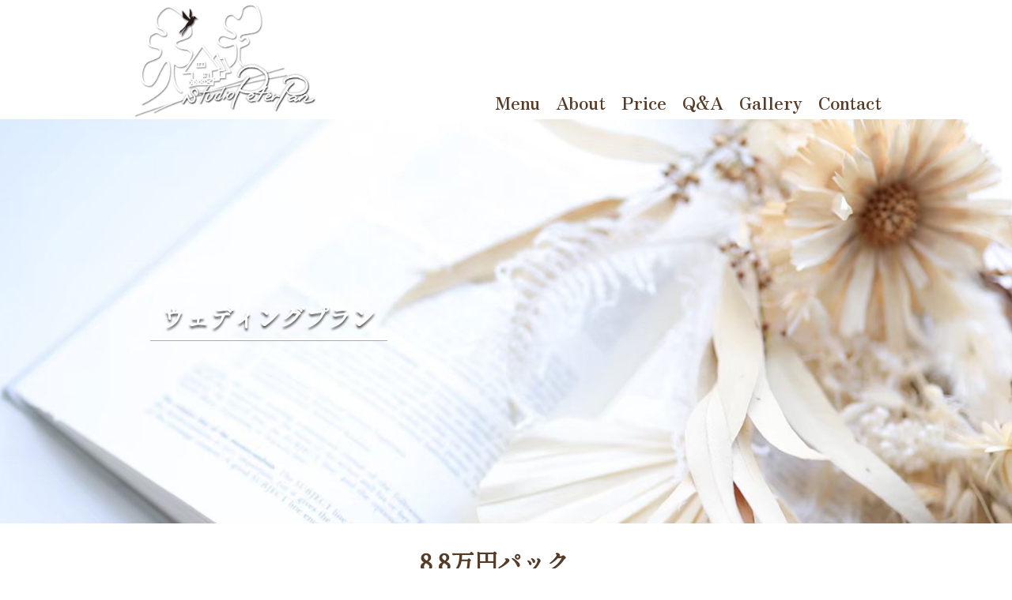

--- FILE ---
content_type: text/html; charset=UTF-8
request_url: https://s-peterpan.com/weddingplan/
body_size: 48927
content:
<!DOCTYPE html>
<html lang="ja">
<head>
<meta charset="UTF-8">
<title>ウェディングプラン | 写真館ピーターパン</title>
<meta name="Description" content="和泉市黒鳥町にある写真館ピーターパンでは、七五三、お宮参りや卒・入園・入学などの記念撮影から婚礼写真、成人式写真、シニア写真、ロケーション撮影も行っています。" />
<meta name="Keywords" content="和泉市,黒鳥町,七五三,シニア写真,写真館ピーターパン" />
<link href="https://s-peterpan.com/hp/wp-content/themes/peterpan/style.css" rel="stylesheet" type="text/css" media="screen,tv,print" />
<link href="https://s-peterpan.com/hp/wp-content/themes/peterpan/css/jquery.bxslider.css" rel="stylesheet" />
<link href="https://maxcdn.bootstrapcdn.com/font-awesome/4.7.0/css/font-awesome.min.css" rel="stylesheet" integrity="sha384-wvfXpqpZZVQGK6TAh5PVlGOfQNHSoD2xbE+QkPxCAFlNEevoEH3Sl0sibVcOQVnN" crossorigin="anonymous">
<link rel="stylesheet" href="https://s-peterpan.com/hp/wp-content/themes/peterpan/js/jquery.sidr.light.css">
<link rel="preconnect" href="https://fonts.googleapis.com">
<link rel="preconnect" href="https://fonts.gstatic.com" crossorigin>
<link href="https://fonts.googleapis.com/css2?family=Dancing+Script&display=swap" rel="stylesheet">
<link href="https://fonts.googleapis.com/css2?family=Shippori+Mincho+B1&display=swap" rel="stylesheet">
<link href="https://fonts.googleapis.com/css2?family=Zen+Antique&display=swap" rel="stylesheet">
<script src="https://ajax.googleapis.com/ajax/libs/jquery/1.11.3/jquery.min.js"></script>
<script src="https://s-peterpan.com/hp/wp-content/themes/peterpan/js/jquery.sidr.min.js"></script>
<script type="text/javascript" src="https://s-peterpan.com/hp/wp-content/themes/peterpan/js/jquery.bxslider.js"></script>
<script src="https://s-peterpan.com/hp/wp-content/themes/peterpan/js/allscript.js"></script>
	<meta name='robots' content='max-image-preview:large' />
<style id='wp-img-auto-sizes-contain-inline-css' type='text/css'>
img:is([sizes=auto i],[sizes^="auto," i]){contain-intrinsic-size:3000px 1500px}
/*# sourceURL=wp-img-auto-sizes-contain-inline-css */
</style>
<link rel='stylesheet' id='sbi_styles-css' href='https://s-peterpan.com/hp/wp-content/plugins/instagram-feed/css/sbi-styles.min.css?ver=6.10.0' type='text/css' media='all' />
<style id='wp-block-library-inline-css' type='text/css'>
:root{--wp-block-synced-color:#7a00df;--wp-block-synced-color--rgb:122,0,223;--wp-bound-block-color:var(--wp-block-synced-color);--wp-editor-canvas-background:#ddd;--wp-admin-theme-color:#007cba;--wp-admin-theme-color--rgb:0,124,186;--wp-admin-theme-color-darker-10:#006ba1;--wp-admin-theme-color-darker-10--rgb:0,107,160.5;--wp-admin-theme-color-darker-20:#005a87;--wp-admin-theme-color-darker-20--rgb:0,90,135;--wp-admin-border-width-focus:2px}@media (min-resolution:192dpi){:root{--wp-admin-border-width-focus:1.5px}}.wp-element-button{cursor:pointer}:root .has-very-light-gray-background-color{background-color:#eee}:root .has-very-dark-gray-background-color{background-color:#313131}:root .has-very-light-gray-color{color:#eee}:root .has-very-dark-gray-color{color:#313131}:root .has-vivid-green-cyan-to-vivid-cyan-blue-gradient-background{background:linear-gradient(135deg,#00d084,#0693e3)}:root .has-purple-crush-gradient-background{background:linear-gradient(135deg,#34e2e4,#4721fb 50%,#ab1dfe)}:root .has-hazy-dawn-gradient-background{background:linear-gradient(135deg,#faaca8,#dad0ec)}:root .has-subdued-olive-gradient-background{background:linear-gradient(135deg,#fafae1,#67a671)}:root .has-atomic-cream-gradient-background{background:linear-gradient(135deg,#fdd79a,#004a59)}:root .has-nightshade-gradient-background{background:linear-gradient(135deg,#330968,#31cdcf)}:root .has-midnight-gradient-background{background:linear-gradient(135deg,#020381,#2874fc)}:root{--wp--preset--font-size--normal:16px;--wp--preset--font-size--huge:42px}.has-regular-font-size{font-size:1em}.has-larger-font-size{font-size:2.625em}.has-normal-font-size{font-size:var(--wp--preset--font-size--normal)}.has-huge-font-size{font-size:var(--wp--preset--font-size--huge)}.has-text-align-center{text-align:center}.has-text-align-left{text-align:left}.has-text-align-right{text-align:right}.has-fit-text{white-space:nowrap!important}#end-resizable-editor-section{display:none}.aligncenter{clear:both}.items-justified-left{justify-content:flex-start}.items-justified-center{justify-content:center}.items-justified-right{justify-content:flex-end}.items-justified-space-between{justify-content:space-between}.screen-reader-text{border:0;clip-path:inset(50%);height:1px;margin:-1px;overflow:hidden;padding:0;position:absolute;width:1px;word-wrap:normal!important}.screen-reader-text:focus{background-color:#ddd;clip-path:none;color:#444;display:block;font-size:1em;height:auto;left:5px;line-height:normal;padding:15px 23px 14px;text-decoration:none;top:5px;width:auto;z-index:100000}html :where(.has-border-color){border-style:solid}html :where([style*=border-top-color]){border-top-style:solid}html :where([style*=border-right-color]){border-right-style:solid}html :where([style*=border-bottom-color]){border-bottom-style:solid}html :where([style*=border-left-color]){border-left-style:solid}html :where([style*=border-width]){border-style:solid}html :where([style*=border-top-width]){border-top-style:solid}html :where([style*=border-right-width]){border-right-style:solid}html :where([style*=border-bottom-width]){border-bottom-style:solid}html :where([style*=border-left-width]){border-left-style:solid}html :where(img[class*=wp-image-]){height:auto;max-width:100%}:where(figure){margin:0 0 1em}html :where(.is-position-sticky){--wp-admin--admin-bar--position-offset:var(--wp-admin--admin-bar--height,0px)}@media screen and (max-width:600px){html :where(.is-position-sticky){--wp-admin--admin-bar--position-offset:0px}}

/*# sourceURL=wp-block-library-inline-css */
</style><style id='global-styles-inline-css' type='text/css'>
:root{--wp--preset--aspect-ratio--square: 1;--wp--preset--aspect-ratio--4-3: 4/3;--wp--preset--aspect-ratio--3-4: 3/4;--wp--preset--aspect-ratio--3-2: 3/2;--wp--preset--aspect-ratio--2-3: 2/3;--wp--preset--aspect-ratio--16-9: 16/9;--wp--preset--aspect-ratio--9-16: 9/16;--wp--preset--color--black: #000000;--wp--preset--color--cyan-bluish-gray: #abb8c3;--wp--preset--color--white: #ffffff;--wp--preset--color--pale-pink: #f78da7;--wp--preset--color--vivid-red: #cf2e2e;--wp--preset--color--luminous-vivid-orange: #ff6900;--wp--preset--color--luminous-vivid-amber: #fcb900;--wp--preset--color--light-green-cyan: #7bdcb5;--wp--preset--color--vivid-green-cyan: #00d084;--wp--preset--color--pale-cyan-blue: #8ed1fc;--wp--preset--color--vivid-cyan-blue: #0693e3;--wp--preset--color--vivid-purple: #9b51e0;--wp--preset--gradient--vivid-cyan-blue-to-vivid-purple: linear-gradient(135deg,rgb(6,147,227) 0%,rgb(155,81,224) 100%);--wp--preset--gradient--light-green-cyan-to-vivid-green-cyan: linear-gradient(135deg,rgb(122,220,180) 0%,rgb(0,208,130) 100%);--wp--preset--gradient--luminous-vivid-amber-to-luminous-vivid-orange: linear-gradient(135deg,rgb(252,185,0) 0%,rgb(255,105,0) 100%);--wp--preset--gradient--luminous-vivid-orange-to-vivid-red: linear-gradient(135deg,rgb(255,105,0) 0%,rgb(207,46,46) 100%);--wp--preset--gradient--very-light-gray-to-cyan-bluish-gray: linear-gradient(135deg,rgb(238,238,238) 0%,rgb(169,184,195) 100%);--wp--preset--gradient--cool-to-warm-spectrum: linear-gradient(135deg,rgb(74,234,220) 0%,rgb(151,120,209) 20%,rgb(207,42,186) 40%,rgb(238,44,130) 60%,rgb(251,105,98) 80%,rgb(254,248,76) 100%);--wp--preset--gradient--blush-light-purple: linear-gradient(135deg,rgb(255,206,236) 0%,rgb(152,150,240) 100%);--wp--preset--gradient--blush-bordeaux: linear-gradient(135deg,rgb(254,205,165) 0%,rgb(254,45,45) 50%,rgb(107,0,62) 100%);--wp--preset--gradient--luminous-dusk: linear-gradient(135deg,rgb(255,203,112) 0%,rgb(199,81,192) 50%,rgb(65,88,208) 100%);--wp--preset--gradient--pale-ocean: linear-gradient(135deg,rgb(255,245,203) 0%,rgb(182,227,212) 50%,rgb(51,167,181) 100%);--wp--preset--gradient--electric-grass: linear-gradient(135deg,rgb(202,248,128) 0%,rgb(113,206,126) 100%);--wp--preset--gradient--midnight: linear-gradient(135deg,rgb(2,3,129) 0%,rgb(40,116,252) 100%);--wp--preset--font-size--small: 13px;--wp--preset--font-size--medium: 20px;--wp--preset--font-size--large: 36px;--wp--preset--font-size--x-large: 42px;--wp--preset--spacing--20: 0.44rem;--wp--preset--spacing--30: 0.67rem;--wp--preset--spacing--40: 1rem;--wp--preset--spacing--50: 1.5rem;--wp--preset--spacing--60: 2.25rem;--wp--preset--spacing--70: 3.38rem;--wp--preset--spacing--80: 5.06rem;--wp--preset--shadow--natural: 6px 6px 9px rgba(0, 0, 0, 0.2);--wp--preset--shadow--deep: 12px 12px 50px rgba(0, 0, 0, 0.4);--wp--preset--shadow--sharp: 6px 6px 0px rgba(0, 0, 0, 0.2);--wp--preset--shadow--outlined: 6px 6px 0px -3px rgb(255, 255, 255), 6px 6px rgb(0, 0, 0);--wp--preset--shadow--crisp: 6px 6px 0px rgb(0, 0, 0);}:where(.is-layout-flex){gap: 0.5em;}:where(.is-layout-grid){gap: 0.5em;}body .is-layout-flex{display: flex;}.is-layout-flex{flex-wrap: wrap;align-items: center;}.is-layout-flex > :is(*, div){margin: 0;}body .is-layout-grid{display: grid;}.is-layout-grid > :is(*, div){margin: 0;}:where(.wp-block-columns.is-layout-flex){gap: 2em;}:where(.wp-block-columns.is-layout-grid){gap: 2em;}:where(.wp-block-post-template.is-layout-flex){gap: 1.25em;}:where(.wp-block-post-template.is-layout-grid){gap: 1.25em;}.has-black-color{color: var(--wp--preset--color--black) !important;}.has-cyan-bluish-gray-color{color: var(--wp--preset--color--cyan-bluish-gray) !important;}.has-white-color{color: var(--wp--preset--color--white) !important;}.has-pale-pink-color{color: var(--wp--preset--color--pale-pink) !important;}.has-vivid-red-color{color: var(--wp--preset--color--vivid-red) !important;}.has-luminous-vivid-orange-color{color: var(--wp--preset--color--luminous-vivid-orange) !important;}.has-luminous-vivid-amber-color{color: var(--wp--preset--color--luminous-vivid-amber) !important;}.has-light-green-cyan-color{color: var(--wp--preset--color--light-green-cyan) !important;}.has-vivid-green-cyan-color{color: var(--wp--preset--color--vivid-green-cyan) !important;}.has-pale-cyan-blue-color{color: var(--wp--preset--color--pale-cyan-blue) !important;}.has-vivid-cyan-blue-color{color: var(--wp--preset--color--vivid-cyan-blue) !important;}.has-vivid-purple-color{color: var(--wp--preset--color--vivid-purple) !important;}.has-black-background-color{background-color: var(--wp--preset--color--black) !important;}.has-cyan-bluish-gray-background-color{background-color: var(--wp--preset--color--cyan-bluish-gray) !important;}.has-white-background-color{background-color: var(--wp--preset--color--white) !important;}.has-pale-pink-background-color{background-color: var(--wp--preset--color--pale-pink) !important;}.has-vivid-red-background-color{background-color: var(--wp--preset--color--vivid-red) !important;}.has-luminous-vivid-orange-background-color{background-color: var(--wp--preset--color--luminous-vivid-orange) !important;}.has-luminous-vivid-amber-background-color{background-color: var(--wp--preset--color--luminous-vivid-amber) !important;}.has-light-green-cyan-background-color{background-color: var(--wp--preset--color--light-green-cyan) !important;}.has-vivid-green-cyan-background-color{background-color: var(--wp--preset--color--vivid-green-cyan) !important;}.has-pale-cyan-blue-background-color{background-color: var(--wp--preset--color--pale-cyan-blue) !important;}.has-vivid-cyan-blue-background-color{background-color: var(--wp--preset--color--vivid-cyan-blue) !important;}.has-vivid-purple-background-color{background-color: var(--wp--preset--color--vivid-purple) !important;}.has-black-border-color{border-color: var(--wp--preset--color--black) !important;}.has-cyan-bluish-gray-border-color{border-color: var(--wp--preset--color--cyan-bluish-gray) !important;}.has-white-border-color{border-color: var(--wp--preset--color--white) !important;}.has-pale-pink-border-color{border-color: var(--wp--preset--color--pale-pink) !important;}.has-vivid-red-border-color{border-color: var(--wp--preset--color--vivid-red) !important;}.has-luminous-vivid-orange-border-color{border-color: var(--wp--preset--color--luminous-vivid-orange) !important;}.has-luminous-vivid-amber-border-color{border-color: var(--wp--preset--color--luminous-vivid-amber) !important;}.has-light-green-cyan-border-color{border-color: var(--wp--preset--color--light-green-cyan) !important;}.has-vivid-green-cyan-border-color{border-color: var(--wp--preset--color--vivid-green-cyan) !important;}.has-pale-cyan-blue-border-color{border-color: var(--wp--preset--color--pale-cyan-blue) !important;}.has-vivid-cyan-blue-border-color{border-color: var(--wp--preset--color--vivid-cyan-blue) !important;}.has-vivid-purple-border-color{border-color: var(--wp--preset--color--vivid-purple) !important;}.has-vivid-cyan-blue-to-vivid-purple-gradient-background{background: var(--wp--preset--gradient--vivid-cyan-blue-to-vivid-purple) !important;}.has-light-green-cyan-to-vivid-green-cyan-gradient-background{background: var(--wp--preset--gradient--light-green-cyan-to-vivid-green-cyan) !important;}.has-luminous-vivid-amber-to-luminous-vivid-orange-gradient-background{background: var(--wp--preset--gradient--luminous-vivid-amber-to-luminous-vivid-orange) !important;}.has-luminous-vivid-orange-to-vivid-red-gradient-background{background: var(--wp--preset--gradient--luminous-vivid-orange-to-vivid-red) !important;}.has-very-light-gray-to-cyan-bluish-gray-gradient-background{background: var(--wp--preset--gradient--very-light-gray-to-cyan-bluish-gray) !important;}.has-cool-to-warm-spectrum-gradient-background{background: var(--wp--preset--gradient--cool-to-warm-spectrum) !important;}.has-blush-light-purple-gradient-background{background: var(--wp--preset--gradient--blush-light-purple) !important;}.has-blush-bordeaux-gradient-background{background: var(--wp--preset--gradient--blush-bordeaux) !important;}.has-luminous-dusk-gradient-background{background: var(--wp--preset--gradient--luminous-dusk) !important;}.has-pale-ocean-gradient-background{background: var(--wp--preset--gradient--pale-ocean) !important;}.has-electric-grass-gradient-background{background: var(--wp--preset--gradient--electric-grass) !important;}.has-midnight-gradient-background{background: var(--wp--preset--gradient--midnight) !important;}.has-small-font-size{font-size: var(--wp--preset--font-size--small) !important;}.has-medium-font-size{font-size: var(--wp--preset--font-size--medium) !important;}.has-large-font-size{font-size: var(--wp--preset--font-size--large) !important;}.has-x-large-font-size{font-size: var(--wp--preset--font-size--x-large) !important;}
/*# sourceURL=global-styles-inline-css */
</style>

<style id='classic-theme-styles-inline-css' type='text/css'>
/*! This file is auto-generated */
.wp-block-button__link{color:#fff;background-color:#32373c;border-radius:9999px;box-shadow:none;text-decoration:none;padding:calc(.667em + 2px) calc(1.333em + 2px);font-size:1.125em}.wp-block-file__button{background:#32373c;color:#fff;text-decoration:none}
/*# sourceURL=/wp-includes/css/classic-themes.min.css */
</style>
<link rel='stylesheet' id='foobox-free-min-css' href='https://s-peterpan.com/hp/wp-content/plugins/foobox-image-lightbox/free/css/foobox.free.min.css?ver=2.7.34' type='text/css' media='all' />
<link rel='stylesheet' id='foogallery-core-css' href='https://s-peterpan.com/hp/wp-content/plugins/foogallery/extensions/default-templates/shared/css/foogallery.min.css?ver=2.4.30' type='text/css' media='all' />
<script type="text/javascript" src="https://s-peterpan.com/hp/wp-includes/js/jquery/jquery.min.js?ver=3.7.1" id="jquery-core-js"></script>
<script type="text/javascript" src="https://s-peterpan.com/hp/wp-includes/js/jquery/jquery-migrate.min.js?ver=3.4.1" id="jquery-migrate-js"></script>
<script type="text/javascript" id="foobox-free-min-js-before">
/* <![CDATA[ */
/* Run FooBox FREE (v2.7.34) */
var FOOBOX = window.FOOBOX = {
	ready: true,
	disableOthers: false,
	o: {wordpress: { enabled: true }, countMessage:'image %index of %total', captions: { dataTitle: ["captionTitle","title"], dataDesc: ["captionDesc","description"] }, rel: '', excludes:'.fbx-link,.nofoobox,.nolightbox,a[href*="pinterest.com/pin/create/button/"]', affiliate : { enabled: false }},
	selectors: [
		".foogallery-container.foogallery-lightbox-foobox", ".foogallery-container.foogallery-lightbox-foobox-free", ".gallery", ".wp-block-gallery", ".wp-caption", ".wp-block-image", "a:has(img[class*=wp-image-])", ".foobox"
	],
	pre: function( $ ){
		// Custom JavaScript (Pre)
		
	},
	post: function( $ ){
		// Custom JavaScript (Post)
		
		// Custom Captions Code
		
	},
	custom: function( $ ){
		// Custom Extra JS
		
	}
};
//# sourceURL=foobox-free-min-js-before
/* ]]> */
</script>
<script type="text/javascript" src="https://s-peterpan.com/hp/wp-content/plugins/foobox-image-lightbox/free/js/foobox.free.min.js?ver=2.7.34" id="foobox-free-min-js"></script>
<link rel="icon" href="https://s-peterpan.com/hp/wp-content/uploads/2023/03/cropped-fav-32x32.png" sizes="32x32" />
<link rel="icon" href="https://s-peterpan.com/hp/wp-content/uploads/2023/03/cropped-fav-192x192.png" sizes="192x192" />
<link rel="apple-touch-icon" href="https://s-peterpan.com/hp/wp-content/uploads/2023/03/cropped-fav-180x180.png" />
<meta name="msapplication-TileImage" content="https://s-peterpan.com/hp/wp-content/uploads/2023/03/cropped-fav-270x270.png" />
<!-- Google tag (gtag.js) --> 
<script async src="https://www.googletagmanager.com/gtag/js?id=G-SV08H9VEM3"></script>
<script> window.dataLayer = window.dataLayer || []; function gtag(){dataLayer.push(arguments);} gtag('js', new Date()); gtag('config', 'G-SV08H9VEM3'); </script>
</head>
<body class="wp-singular page-template page-template-page-plan page-template-page-plan-php page page-id-645 wp-theme-peterpan">
<!--/ヘッダー開始/-->
<header>
  <div id="header">
    <div id="header_in" class="clearfix">
      <div class="title"><a href="https://s-peterpan.com"><img src="https://s-peterpan.com/hp/wp-content/themes/peterpan/img/image/tpl/logo2.png" alt="写真館ピーターパン" border="0" /></a></div>
     
      <!--/スマホメニューボタン　開始/-->
        <div class="smp_btn"><a href="tel:0725907119"><img src="https://s-peterpan.com/hp/wp-content/themes/peterpan/img/image/tpl/tel.png"></a> <a class="smp-menu" href="#sidr"><img src="https://s-peterpan.com/hp/wp-content/themes/peterpan/img/image/tpl/menu.png"></a></div>
      <!--/スマホメニューボタン　終了/-->
      <div class="gnavi zen">
        <ul id="fade-in" class="dropmenu">
          <li><a href="#">Menu</a>
            <ul>
              <li><a href="/baby/">ベビーフォト</a></li>
              <li><a href="/kids/">キッズフォト</a></li>
              <li><a href="/shichigosan/">七五三</a></li>
              <li><a href="/seijin/">成人式・卒業袴</a></li>
				<li><a href="/weddingplan/">ウェディングプラン</a></li>
              <li><a href="/wedding/">ウェディングフォト</a></li>
              <li><a href="/family/">家族写真</a></li>
              <li><a href="/location/">ロケーション撮影</a></li>
				<li><a href="/dog/">ワンちゃん写真</a></li>
				<li><a href="/senior/">シニアフォト</a></li>
                <li><a href="/shomei/">証明写真</a></li>
              <li><a href="/beauty/">貸衣装・美容</a></li>
            </ul>
          </li>
          <li><a href="#">About</a>
            <ul>
				<li><a href="/studio/">スタジオ紹介</a></li>
              <li><a href="/flow/">撮影の流れ</a></li>
            </ul>
          </li>
          <li><a href="/price/">Price</a></li>
          <li><a href="/faq/">Q&amp;A</a></li>
          <li><a href="/gallery/">Gallery</a></li>
          <li><a href="/contact/">Contact</a></li>
        </ul>
      </div>
     
    </div>
  </div>
  
  
<!--/スマホメニュー　開始/-->
  <div id="right-sidr">
    <ul>
      <li><a class="smp-menu" href="#sidr">メニューを閉じる</a></li>
      <li id="menu-item-283" class="menu-item menu-item-type-post_type menu-item-object-page menu-item-home menu-item-283"><a href="https://s-peterpan.com/">トップページ</a></li>
<li id="menu-item-289" class="menu-item menu-item-type-post_type menu-item-object-page menu-item-289"><a href="https://s-peterpan.com/baby/">ベビーフォト</a></li>
<li id="menu-item-288" class="menu-item menu-item-type-post_type menu-item-object-page menu-item-288"><a href="https://s-peterpan.com/kids/">キッズフォト</a></li>
<li id="menu-item-292" class="menu-item menu-item-type-post_type menu-item-object-page menu-item-292"><a href="https://s-peterpan.com/shichigosan/">七五三</a></li>
<li id="menu-item-287" class="menu-item menu-item-type-post_type menu-item-object-page menu-item-287"><a href="https://s-peterpan.com/wedding/">ウェディング</a></li>
<li id="menu-item-294" class="menu-item menu-item-type-post_type menu-item-object-page menu-item-294"><a href="https://s-peterpan.com/seijin/">成人式・卒業袴</a></li>
<li id="menu-item-293" class="menu-item menu-item-type-post_type menu-item-object-page menu-item-293"><a href="https://s-peterpan.com/family/">家族写真</a></li>
<li id="menu-item-291" class="menu-item menu-item-type-post_type menu-item-object-page menu-item-291"><a href="https://s-peterpan.com/location/">ロケーション</a></li>
<li id="menu-item-531" class="menu-item menu-item-type-post_type menu-item-object-page menu-item-531"><a href="https://s-peterpan.com/dog/">ワンちゃん写真</a></li>
<li id="menu-item-532" class="menu-item menu-item-type-post_type menu-item-object-page menu-item-532"><a href="https://s-peterpan.com/senior/">シニアフォト</a></li>
<li id="menu-item-295" class="menu-item menu-item-type-post_type menu-item-object-page menu-item-295"><a href="https://s-peterpan.com/shomei/">証明写真</a></li>
<li id="menu-item-296" class="menu-item menu-item-type-post_type menu-item-object-page menu-item-296"><a href="https://s-peterpan.com/beauty/">貸衣装・美容</a></li>
<li id="menu-item-441" class="menu-item menu-item-type-post_type menu-item-object-page menu-item-441"><a href="https://s-peterpan.com/price/">料金表</a></li>
<li id="menu-item-440" class="menu-item menu-item-type-post_type menu-item-object-page menu-item-440"><a href="https://s-peterpan.com/studio/">スタジオ紹介</a></li>
<li id="menu-item-438" class="menu-item menu-item-type-post_type menu-item-object-page menu-item-438"><a href="https://s-peterpan.com/flow/">撮影の流れ</a></li>
<li id="menu-item-442" class="menu-item menu-item-type-post_type menu-item-object-page menu-item-442"><a href="https://s-peterpan.com/faq/">よくある質問</a></li>
<li id="menu-item-443" class="menu-item menu-item-type-post_type menu-item-object-page menu-item-443"><a href="https://s-peterpan.com/gallery/">Gallery</a></li>
<li id="menu-item-439" class="menu-item menu-item-type-post_type menu-item-object-page menu-item-439"><a href="https://s-peterpan.com/contact/">お問い合わせ</a></li>
      <li><a class="smp-menu" href="#sidr">メニューを閉じる</a></li>
    </ul>
  </div>
  <!--/スマホメニュー　終了/-->

</header>
<!--/ヘッダー終了/-->
<article>

<!--/メイン画像　開始/--> 
    <div id="sub_img">
		<div class="ttl_bx"><h2 class="page_ttl">ウェディングプラン</h2></div>
<img alt="https://s-peterpan.com/hp/wp-content/uploads/2023/05/455741319258250749.jpg" src="https://s-peterpan.com/hp/wp-content/uploads/2023/05/455741319258250749.jpg" />
    </div>
<!--/メイン画像　終了/--> 
<div id="wrapper"> 
  <!--/メイン開始/-->

<div class="pbg">  
    <div class="main_area">
<h2 class="midashi02">8.8万円パック　</h2>
<div class="plan flxbx">
		<div class="pbx-left"><img src="https://s-peterpan.com/hp/wp-content/uploads/2024/05/wd-500x500.jpg"></div>
		<div class="pbx-right">
		  <p>表示価格は税込みです<br />
</p>
			<div class="price"></div>
                       

<div class="planmenu">
                <p>プランに含まれるもの</p>
	<ul>
                				<li>衣装（洋装各一着）</li>
                				<li>ヘアセット</li>
                				<li>メイク</li>
                				<li>アルバム6cut<br />
（5万円分）</li>
                				<li>データ6cut</li>
                			</ul>
				</div>
		

   

            <div class="addtxt"><table style="width: 100%; border-collapse: collapse; height: 48px;">
<tbody>
<tr style="height: 24px;">
<td style="width: 50%; background-color: #ede2da; height: 24px;">和装への変更</td>
<td style="width: 50%; text-align: right; height: 24px;">＋11,000<small>円(税込)</small></td>
</tr>
<tr style="height: 24px;">
<td style="width: 50%; background-color: #ede2da; height: 24px;">和装、洋装</td>
<td style="width: 50%; text-align: right; height: 24px;">＋33,000<small>円(税込)</small></td>
</tr>
</tbody>
</table>
</div>
            
		  </div>
		</div>
		
    </div>  
    </div>
    <div class="pbg">  
    <div class="main_area">
<h2 class="midashi02">9.9万円パック</h2>
<div class="plan flxbx">
		<div class="pbx-left"><img src="https://s-peterpan.com/hp/wp-content/uploads/2024/05/wd2-500x500.jpg"></div>
		<div class="pbx-right">
		  <p>表示価格は税込みです</p>
			<div class="price"></div>
                       

<div class="planmenu">
                <p>プランに含まれるもの</p>
	<ul>
                				<li>衣装（洋装各一着）</li>
                				<li>ヘアセット</li>
                				<li>メイク</li>
                				<li>アルバム14cut<br />
（6万円分）</li>
                				<li>データ14cut</li>
                			</ul>
				</div>
		

   

            <div class="addtxt"><table style="width: 100%; border-collapse: collapse; height: 48px;">
<tbody>
<tr style="height: 24px;">
<td style="width: 50%; background-color: #ede2da; height: 24px;">和装への変更</td>
<td style="width: 50%; text-align: right; height: 24px;">＋11,000<small>円(税込)</small></td>
</tr>
<tr style="height: 24px;">
<td style="width: 50%; background-color: #ede2da; height: 24px;">和装＋洋装</td>
<td style="width: 50%; text-align: right; height: 24px;">＋33,000<small>円(税込)</small></td>
</tr>
</tbody>
</table>
</div>
            
		  </div>
		</div>
		
    </div>  
    </div>
    <div class="pbg">  
    <div class="main_area">
<h2 class="midashi02">11万円パック</h2>
<div class="plan flxbx">
		<div class="pbx-left"><img src="https://s-peterpan.com/hp/wp-content/uploads/2024/06/wed10.png"></div>
		<div class="pbx-right">
		  <p>表示価格は税込みです</p>
			<div class="price"></div>
                       

<div class="planmenu">
                <p>プランに含まれるもの</p>
	<ul>
                				<li>衣装（洋装各一着）</li>
                				<li>ヘアセット</li>
                				<li>メイク</li>
                				<li>アルバム27cut<br />
（8万円分）</li>
                				<li>データ27cut</li>
                			</ul>
				</div>
		

   

            <div class="addtxt"><table style="width: 100%; border-collapse: collapse; height: 72px;">
<tbody>
<tr style="height: 24px;">
<td style="width: 50%; background-color: #ede2da; height: 24px;">和装への変更</td>
<td style="width: 50%; text-align: right; height: 24px;">＋11,000<small>円(税込)</small></td>
</tr>
<tr style="height: 24px;">
<td style="width: 50%; background-color: #ede2da; height: 24px;">和装、洋装</td>
<td style="width: 50%; text-align: right; height: 24px;">＋33,000<small>円(税込)</small></td>
</tr>
</tbody>
</table>
</div>
            
		  </div>
		</div>
		
    </div>  
    </div>
    <div class="pbg">  
    <div class="main_area">
<h2 class="midashi02">データプラン</h2>
<div class="plan flxbx">
		<div class="pbx-left"><img src="https://s-peterpan.com/hp/wp-content/uploads/2024/05/wed2-500x500.jpg"></div>
		<div class="pbx-right">
		  <p></p>
			<div class="price"><table style="width: 100%; border-collapse: collapse; height: 72px;">
<tbody>
<tr style="height: 24px;">
<td style="width: 50%; background-color: #ede2da; height: 24px;">20cut</td>
<td style="width: 50%; text-align: right; height: 24px;">44,000<small>円(税込)</small></td>
</tr>
<tr style="height: 24px;">
<td style="width: 50%; background-color: #ede2da; height: 24px;">30cut</td>
<td style="width: 50%; text-align: right; height: 24px;">55,000<small>円(税込)</small></td>
</tr>
<tr style="height: 24px;">
<td style="width: 50%; background-color: #ede2da; height: 24px;">40cut</td>
<td style="width: 50%; text-align: right; height: 24px;">66,000<small>円(税込)</small></td>
</tr>
</tbody>
</table>
<p>家族が入るなど1パターン増、毎に＋5,500円</p>
</div>
                       


		

   

            <div class="addtxt"></div>
            
		  </div>
		</div>
		
    </div>  
    </div>
    <div class="pbg">  
    <div class="main_area">
<h2 class="midashi02">データ＋アルバム</h2>
<div class="plan flxbx">
		<div class="pbx-left"><img src="https://s-peterpan.com/hp/wp-content/uploads/2024/06/da.png"></div>
		<div class="pbx-right">
		  <p></p>
			<div class="price"><table style="width: 100%; border-collapse: collapse; height: 72px;">
<tbody>
<tr style="height: 24px;">
<td style="width: 50%; background-color: #ede2da; height: 24px;">20cut</td>
<td style="width: 50%; text-align: right; height: 24px;">66,000<small>円(税込)</small></td>
</tr>
<tr style="height: 24px;">
<td style="width: 50%; background-color: #ede2da; height: 24px;">30cut</td>
<td style="width: 50%; text-align: right; height: 24px;">77,000<small>円(税込)</small></td>
</tr>
<tr style="height: 24px;">
<td style="width: 50%; background-color: #ede2da; height: 24px;">40cut</td>
<td style="width: 50%; text-align: right; height: 24px;">88,000<small>円(税込)</small></td>
</tr>
</tbody>
</table>
<p>家族が入るなど1パターン増、毎に＋5,500円</p>
</div>
                       


		

   

            <div class="addtxt"></div>
            
		  </div>
		</div>
		
    </div>  
    </div>
      
        	
	<div class="pbg">  
    <div class="main_area">
<h2 class="midashi02">Gallery</h2>

					<style>
                #foogallery-gallery-266.fg-justified .fg-item {
                    margin-right: 3px;
                    margin-bottom: 3px;
                }

                #foogallery-gallery-266.fg-justified .fg-image {
                    height: 200px;
                }
			</style>
			<div class="foogallery foogallery-container foogallery-justified foogallery-lightbox-foobox fg-justified fg-light fg-loading-default fg-loaded-fade-in fg-hover-fade fg-ready" id="foogallery-gallery-266" data-foogallery="{&quot;item&quot;:{&quot;showCaptionTitle&quot;:true,&quot;showCaptionDescription&quot;:false},&quot;lazy&quot;:true,&quot;template&quot;:{&quot;rowHeight&quot;:200,&quot;maxRowHeight&quot;:300,&quot;margins&quot;:3,&quot;align&quot;:&quot;center&quot;,&quot;lastRow&quot;:&quot;smart&quot;}}" >
	<div class="fg-item fg-type-image fg-idle"><figure class="fg-item-inner"><a href="https://s-peterpan.com/hp/wp-content/uploads/2021/11/16752524280736.jpg" data-attachment-id="660" data-type="image" class="fg-thumb"><span class="fg-image-wrap"><img fetchpriority="high" decoding="async" height="300" width="200" class="skip-lazy fg-image" data-src-fg="https://s-peterpan.com/hp/wp-content/uploads/cache/2021/11/16752524280736/1323998767.jpg" src="data:image/svg+xml,%3Csvg%20xmlns%3D%22http%3A%2F%2Fwww.w3.org%2F2000%2Fsvg%22%20width%3D%22200%22%20height%3D%22300%22%20viewBox%3D%220%200%20200%20300%22%3E%3C%2Fsvg%3E" loading="eager"></span><span class="fg-image-overlay"></span></a><figcaption class="fg-caption"><div class="fg-caption-inner"></div></figcaption></figure><div class="fg-loader"></div></div><div class="fg-item fg-type-image fg-idle"><figure class="fg-item-inner"><a href="https://s-peterpan.com/hp/wp-content/uploads/2021/11/16752524297645.jpg" data-attachment-id="661" data-type="image" class="fg-thumb"><span class="fg-image-wrap"><img decoding="async" height="300" width="200" class="skip-lazy fg-image" data-src-fg="https://s-peterpan.com/hp/wp-content/uploads/cache/2021/11/16752524297645/3973640238.jpg" src="data:image/svg+xml,%3Csvg%20xmlns%3D%22http%3A%2F%2Fwww.w3.org%2F2000%2Fsvg%22%20width%3D%22200%22%20height%3D%22300%22%20viewBox%3D%220%200%20200%20300%22%3E%3C%2Fsvg%3E" loading="eager"></span><span class="fg-image-overlay"></span></a><figcaption class="fg-caption"><div class="fg-caption-inner"></div></figcaption></figure><div class="fg-loader"></div></div><div class="fg-item fg-type-image fg-idle"><figure class="fg-item-inner"><a href="https://s-peterpan.com/hp/wp-content/uploads/2021/11/9S2A0042s-scaled.jpg" data-attachment-id="429" data-type="image" class="fg-thumb"><span class="fg-image-wrap"><img decoding="async" height="300" width="200" class="skip-lazy fg-image" data-src-fg="https://s-peterpan.com/hp/wp-content/uploads/cache/2021/11/9S2A0042s-scaled/3749919460.jpg" src="data:image/svg+xml,%3Csvg%20xmlns%3D%22http%3A%2F%2Fwww.w3.org%2F2000%2Fsvg%22%20width%3D%22200%22%20height%3D%22300%22%20viewBox%3D%220%200%20200%20300%22%3E%3C%2Fsvg%3E" loading="eager"></span><span class="fg-image-overlay"></span></a><figcaption class="fg-caption"><div class="fg-caption-inner"></div></figcaption></figure><div class="fg-loader"></div></div><div class="fg-item fg-type-image fg-idle"><figure class="fg-item-inner"><a href="https://s-peterpan.com/hp/wp-content/uploads/2021/11/16752524303150.jpg" data-attachment-id="662" data-type="image" class="fg-thumb"><span class="fg-image-wrap"><img decoding="async" height="300" width="225" class="skip-lazy fg-image" data-src-fg="https://s-peterpan.com/hp/wp-content/uploads/cache/2021/11/16752524303150/2683910893.jpg" src="data:image/svg+xml,%3Csvg%20xmlns%3D%22http%3A%2F%2Fwww.w3.org%2F2000%2Fsvg%22%20width%3D%22225%22%20height%3D%22300%22%20viewBox%3D%220%200%20225%20300%22%3E%3C%2Fsvg%3E" loading="eager"></span><span class="fg-image-overlay"></span></a><figcaption class="fg-caption"><div class="fg-caption-inner"></div></figcaption></figure><div class="fg-loader"></div></div><div class="fg-item fg-type-image fg-idle"><figure class="fg-item-inner"><a href="https://s-peterpan.com/hp/wp-content/uploads/2021/11/76DA995E0D2FF1BEB47150DC33AA222711CAD6F3.jpg" data-attachment-id="783" data-type="image" class="fg-thumb"><span class="fg-image-wrap"><img decoding="async" height="300" width="401" class="skip-lazy fg-image" data-src-fg="https://s-peterpan.com/hp/wp-content/uploads/cache/2021/11/76DA995E0D2FF1BEB47150DC33AA222711CAD6F3/928295357.jpg" src="data:image/svg+xml,%3Csvg%20xmlns%3D%22http%3A%2F%2Fwww.w3.org%2F2000%2Fsvg%22%20width%3D%22401%22%20height%3D%22300%22%20viewBox%3D%220%200%20401%20300%22%3E%3C%2Fsvg%3E" loading="eager"></span><span class="fg-image-overlay"></span></a><figcaption class="fg-caption"><div class="fg-caption-inner"></div></figcaption></figure><div class="fg-loader"></div></div><div class="fg-item fg-type-image fg-idle"><figure class="fg-item-inner"><a href="https://s-peterpan.com/hp/wp-content/uploads/2021/11/16752524314115.jpg" data-attachment-id="664" data-type="image" class="fg-thumb"><span class="fg-image-wrap"><img decoding="async" height="300" width="300" class="skip-lazy fg-image" data-src-fg="https://s-peterpan.com/hp/wp-content/uploads/cache/2021/11/16752524314115/1164675711.jpg" src="data:image/svg+xml,%3Csvg%20xmlns%3D%22http%3A%2F%2Fwww.w3.org%2F2000%2Fsvg%22%20width%3D%22300%22%20height%3D%22300%22%20viewBox%3D%220%200%20300%20300%22%3E%3C%2Fsvg%3E" loading="eager"></span><span class="fg-image-overlay"></span></a><figcaption class="fg-caption"><div class="fg-caption-inner"></div></figcaption></figure><div class="fg-loader"></div></div><div class="fg-item fg-type-image fg-idle"><figure class="fg-item-inner"><a href="https://s-peterpan.com/hp/wp-content/uploads/2021/11/9S2A0168s-scaled.jpg" data-attachment-id="428" data-type="image" class="fg-thumb"><span class="fg-image-wrap"><img decoding="async" height="300" width="200" class="skip-lazy fg-image" data-src-fg="https://s-peterpan.com/hp/wp-content/uploads/cache/2021/11/9S2A0168s-scaled/446331907.jpg" src="data:image/svg+xml,%3Csvg%20xmlns%3D%22http%3A%2F%2Fwww.w3.org%2F2000%2Fsvg%22%20width%3D%22200%22%20height%3D%22300%22%20viewBox%3D%220%200%20200%20300%22%3E%3C%2Fsvg%3E" loading="eager"></span><span class="fg-image-overlay"></span></a><figcaption class="fg-caption"><div class="fg-caption-inner"></div></figcaption></figure><div class="fg-loader"></div></div><div class="fg-item fg-type-image fg-idle"><figure class="fg-item-inner"><a href="https://s-peterpan.com/hp/wp-content/uploads/2021/11/9S2A0055s-scaled.jpg" data-attachment-id="431" data-type="image" class="fg-thumb"><span class="fg-image-wrap"><img decoding="async" height="300" width="200" class="skip-lazy fg-image" data-src-fg="https://s-peterpan.com/hp/wp-content/uploads/cache/2021/11/9S2A0055s-scaled/759923877.jpg" src="data:image/svg+xml,%3Csvg%20xmlns%3D%22http%3A%2F%2Fwww.w3.org%2F2000%2Fsvg%22%20width%3D%22200%22%20height%3D%22300%22%20viewBox%3D%220%200%20200%20300%22%3E%3C%2Fsvg%3E" loading="eager"></span><span class="fg-image-overlay"></span></a><figcaption class="fg-caption"><div class="fg-caption-inner"></div></figcaption></figure><div class="fg-loader"></div></div><div class="fg-item fg-type-image fg-idle"><figure class="fg-item-inner"><a href="https://s-peterpan.com/hp/wp-content/uploads/2021/11/16752524316798.jpg" data-attachment-id="665" data-type="image" class="fg-thumb"><span class="fg-image-wrap"><img decoding="async" height="300" width="200" class="skip-lazy fg-image" data-src-fg="https://s-peterpan.com/hp/wp-content/uploads/cache/2021/11/16752524316798/625263305.jpg" src="data:image/svg+xml,%3Csvg%20xmlns%3D%22http%3A%2F%2Fwww.w3.org%2F2000%2Fsvg%22%20width%3D%22200%22%20height%3D%22300%22%20viewBox%3D%220%200%20200%20300%22%3E%3C%2Fsvg%3E" loading="eager"></span><span class="fg-image-overlay"></span></a><figcaption class="fg-caption"><div class="fg-caption-inner"></div></figcaption></figure><div class="fg-loader"></div></div><div class="fg-item fg-type-image fg-idle"><figure class="fg-item-inner"><a href="https://s-peterpan.com/hp/wp-content/uploads/2021/11/IMG_0151.jpg" data-attachment-id="267" data-type="image" class="fg-thumb"><span class="fg-image-wrap"><img decoding="async" height="300" width="450" class="skip-lazy fg-image" data-src-fg="https://s-peterpan.com/hp/wp-content/uploads/cache/2021/11/IMG_0151/2170133657.jpg" src="data:image/svg+xml,%3Csvg%20xmlns%3D%22http%3A%2F%2Fwww.w3.org%2F2000%2Fsvg%22%20width%3D%22450%22%20height%3D%22300%22%20viewBox%3D%220%200%20450%20300%22%3E%3C%2Fsvg%3E" loading="eager"></span><span class="fg-image-overlay"></span></a><figcaption class="fg-caption"><div class="fg-caption-inner"></div></figcaption></figure><div class="fg-loader"></div></div><div class="fg-item fg-type-image fg-idle"><figure class="fg-item-inner"><a href="https://s-peterpan.com/hp/wp-content/uploads/2021/11/16752524331166.jpg" data-attachment-id="667" data-type="image" class="fg-thumb"><span class="fg-image-wrap"><img decoding="async" height="300" width="319" class="skip-lazy fg-image" data-src-fg="https://s-peterpan.com/hp/wp-content/uploads/cache/2021/11/16752524331166/208243075.jpg" src="data:image/svg+xml,%3Csvg%20xmlns%3D%22http%3A%2F%2Fwww.w3.org%2F2000%2Fsvg%22%20width%3D%22319%22%20height%3D%22300%22%20viewBox%3D%220%200%20319%20300%22%3E%3C%2Fsvg%3E" loading="eager"></span><span class="fg-image-overlay"></span></a><figcaption class="fg-caption"><div class="fg-caption-inner"></div></figcaption></figure><div class="fg-loader"></div></div><div class="fg-item fg-type-image fg-idle"><figure class="fg-item-inner"><a href="https://s-peterpan.com/hp/wp-content/uploads/2021/11/16752524307693.jpg" data-attachment-id="663" data-type="image" class="fg-thumb"><span class="fg-image-wrap"><img decoding="async" height="300" width="200" class="skip-lazy fg-image" data-src-fg="https://s-peterpan.com/hp/wp-content/uploads/cache/2021/11/16752524307693/2965868568.jpg" src="data:image/svg+xml,%3Csvg%20xmlns%3D%22http%3A%2F%2Fwww.w3.org%2F2000%2Fsvg%22%20width%3D%22200%22%20height%3D%22300%22%20viewBox%3D%220%200%20200%20300%22%3E%3C%2Fsvg%3E" loading="eager"></span><span class="fg-image-overlay"></span></a><figcaption class="fg-caption"><div class="fg-caption-inner"></div></figcaption></figure><div class="fg-loader"></div></div><div class="fg-item fg-type-image fg-idle"><figure class="fg-item-inner"><a href="https://s-peterpan.com/hp/wp-content/uploads/2021/11/16752524327309.jpg" data-attachment-id="666" data-type="image" class="fg-thumb"><span class="fg-image-wrap"><img decoding="async" height="300" width="200" class="skip-lazy fg-image" data-src-fg="https://s-peterpan.com/hp/wp-content/uploads/cache/2021/11/16752524327309/3291906637.jpg" src="data:image/svg+xml,%3Csvg%20xmlns%3D%22http%3A%2F%2Fwww.w3.org%2F2000%2Fsvg%22%20width%3D%22200%22%20height%3D%22300%22%20viewBox%3D%220%200%20200%20300%22%3E%3C%2Fsvg%3E" loading="eager"></span><span class="fg-image-overlay"></span></a><figcaption class="fg-caption"><div class="fg-caption-inner"></div></figcaption></figure><div class="fg-loader"></div></div><div class="fg-item fg-type-image fg-idle"><figure class="fg-item-inner"><a href="https://s-peterpan.com/hp/wp-content/uploads/2021/11/E22245344ECABC41EBED67A1009C6FF2FF076B6C.jpg" data-attachment-id="782" data-type="image" class="fg-thumb"><span class="fg-image-wrap"><img decoding="async" height="300" width="200" class="skip-lazy fg-image" data-src-fg="https://s-peterpan.com/hp/wp-content/uploads/cache/2021/11/E22245344ECABC41EBED67A1009C6FF2FF076B6C/2764487252.jpg" src="data:image/svg+xml,%3Csvg%20xmlns%3D%22http%3A%2F%2Fwww.w3.org%2F2000%2Fsvg%22%20width%3D%22200%22%20height%3D%22300%22%20viewBox%3D%220%200%20200%20300%22%3E%3C%2Fsvg%3E" loading="eager"></span><span class="fg-image-overlay"></span></a><figcaption class="fg-caption"><div class="fg-caption-inner"></div></figcaption></figure><div class="fg-loader"></div></div><div class="fg-item fg-type-image fg-idle"><figure class="fg-item-inner"><a href="https://s-peterpan.com/hp/wp-content/uploads/2021/11/16752524337726.jpg" data-attachment-id="668" data-type="image" class="fg-thumb"><span class="fg-image-wrap"><img decoding="async" height="300" width="439" class="skip-lazy fg-image" data-src-fg="https://s-peterpan.com/hp/wp-content/uploads/cache/2021/11/16752524337726/1890538924.jpg" src="data:image/svg+xml,%3Csvg%20xmlns%3D%22http%3A%2F%2Fwww.w3.org%2F2000%2Fsvg%22%20width%3D%22439%22%20height%3D%22300%22%20viewBox%3D%220%200%20439%20300%22%3E%3C%2Fsvg%3E" loading="eager"></span><span class="fg-image-overlay"></span></a><figcaption class="fg-caption"><div class="fg-caption-inner"></div></figcaption></figure><div class="fg-loader"></div></div><div class="fg-item fg-type-image fg-idle"><figure class="fg-item-inner"><a href="https://s-peterpan.com/hp/wp-content/uploads/2021/11/IMG_0158.jpg" data-attachment-id="268" data-type="image" class="fg-thumb"><span class="fg-image-wrap"><img decoding="async" height="300" width="450" class="skip-lazy fg-image" data-src-fg="https://s-peterpan.com/hp/wp-content/uploads/cache/2021/11/IMG_0158/3032105414.jpg" src="data:image/svg+xml,%3Csvg%20xmlns%3D%22http%3A%2F%2Fwww.w3.org%2F2000%2Fsvg%22%20width%3D%22450%22%20height%3D%22300%22%20viewBox%3D%220%200%20450%20300%22%3E%3C%2Fsvg%3E" loading="eager"></span><span class="fg-image-overlay"></span></a><figcaption class="fg-caption"><div class="fg-caption-inner"></div></figcaption></figure><div class="fg-loader"></div></div><div class="fg-item fg-type-image fg-idle"><figure class="fg-item-inner"><a href="https://s-peterpan.com/hp/wp-content/uploads/2021/11/9S2A0050s-scaled.jpg" data-attachment-id="430" data-type="image" class="fg-thumb"><span class="fg-image-wrap"><img decoding="async" height="300" width="200" class="skip-lazy fg-image" data-src-fg="https://s-peterpan.com/hp/wp-content/uploads/cache/2021/11/9S2A0050s-scaled/1574339422.jpg" src="data:image/svg+xml,%3Csvg%20xmlns%3D%22http%3A%2F%2Fwww.w3.org%2F2000%2Fsvg%22%20width%3D%22200%22%20height%3D%22300%22%20viewBox%3D%220%200%20200%20300%22%3E%3C%2Fsvg%3E" loading="eager"></span><span class="fg-image-overlay"></span></a><figcaption class="fg-caption"><div class="fg-caption-inner"></div></figcaption></figure><div class="fg-loader"></div></div><div class="fg-item fg-type-image fg-idle"><figure class="fg-item-inner"><a href="https://s-peterpan.com/hp/wp-content/uploads/2021/11/0155-scaled.jpg" data-attachment-id="269" data-type="image" class="fg-thumb"><span class="fg-image-wrap"><img decoding="async" height="300" width="200" class="skip-lazy fg-image" data-src-fg="https://s-peterpan.com/hp/wp-content/uploads/cache/2021/11/0155-scaled/3452033491.jpg" src="data:image/svg+xml,%3Csvg%20xmlns%3D%22http%3A%2F%2Fwww.w3.org%2F2000%2Fsvg%22%20width%3D%22200%22%20height%3D%22300%22%20viewBox%3D%220%200%20200%20300%22%3E%3C%2Fsvg%3E" loading="eager"></span><span class="fg-image-overlay"></span></a><figcaption class="fg-caption"><div class="fg-caption-inner"></div></figcaption></figure><div class="fg-loader"></div></div></div>
	
		</div>
	</div>
		
  <!--/メイン終了/--> 

</div>
</article>
<!--/フッター開始/-->
<p id="pageTop"><a href="#"><i class="fa fa-chevron-up"></i></a></p>
<footer>
<div id="footer">
  <div id="footer_in">
    <p class="sum">
      和泉市黒鳥町にある写真館ピーターパン    </p>
    <div id="footer_menu">
        <div class="flogo"><img src="https://s-peterpan.com/hp/wp-content/themes/peterpan/img/image/tpl/logo2.png" alt=""/><br>
          <p>大阪府和泉市黒鳥町1455<br>
            （黒鳥山公園北側）<br>
            電話番号　072-590-7119<br>
            営業時間　10:00~18:00<br>
			  定休日　火曜日・水曜日・木曜日</p></div>
       <ul>
          <li><a href="/">Home</a></li>
          <li><a href="/studio/">スタジオ紹介</a></li>
          <li><a href="/flow/">撮影の流れ</a></li>
          <li><a href="/price/">料金</a></li>
          <li><a href="/faq/">よくあるご質問</a></li>
          <li><a href="/gallery/">ギャラリー</a></li>
          <li><a href="/contact/">お問い合わせ</a></li>
        </ul>
        <ul>
          <li>撮影メニュー</li>
          <li><a href="/baby/">ベビーフォト</a></li>
              <li><a href="/kids/">キッズフォト</a></li>
              <li><a href="/shichigosan/">七五三</a></li>
              <li><a href="/seijin/">成人式・卒業袴</a></li>
			<li><a href="/weddingplan/">ウェディングプラン</a></li>
              <li><a href="/wedding/">ウェディングフォト</a></li>
 <li><a href="/family/">家族写真</a></li>
        </ul>
		<ul>
			<li>　</li>
<li><a href="/location/">ロケーション撮影</a></li>
			<li><a href="/dog/">ワンちゃん写真</a></li>
			<li><a href="/senior/">シニアフォト</a></li>
                <li><a href="/shomei/">証明写真</a></li>
              <li><a href="/beauty/">貸衣装・美容</a></li>
        </ul>
       <!--<ul>
          <li>スタジオメニュー</li>
          <li><a href="http://peterpan.sakuraweb.com/hp/">アーユルヴェーダ</a></li>
          <li><a href="/yoga/">ヨガ</a></li>
		   <li><a href="#">その他のメニュー</a></li>
		   <li><a href="#">その他のメニュー</a></li>
		   <li><a href="#">その他のメニュー</a></li>
        </ul>-->
    </div>
  </div>
  <div id="footer_c"> &copy; 2021 写真館ピーターパン All Rights Reserved. </div>
</div>
</footer>
<!--/フッター終了/--> 

<script type="speculationrules">
{"prefetch":[{"source":"document","where":{"and":[{"href_matches":"/*"},{"not":{"href_matches":["/hp/wp-*.php","/hp/wp-admin/*","/hp/wp-content/uploads/*","/hp/wp-content/*","/hp/wp-content/plugins/*","/hp/wp-content/themes/peterpan/*","/*\\?(.+)"]}},{"not":{"selector_matches":"a[rel~=\"nofollow\"]"}},{"not":{"selector_matches":".no-prefetch, .no-prefetch a"}}]},"eagerness":"conservative"}]}
</script>
<!-- Instagram Feed JS -->
<script type="text/javascript">
var sbiajaxurl = "https://s-peterpan.com/hp/wp-admin/admin-ajax.php";
</script>
<script type="text/javascript" src="https://s-peterpan.com/hp/wp-content/plugins/foogallery/extensions/default-templates/shared/js/foogallery.min.js?ver=2.4.30" id="foogallery-core-js"></script>

</body></html>

--- FILE ---
content_type: text/css
request_url: https://s-peterpan.com/hp/wp-content/themes/peterpan/style.css
body_size: 61
content:
@charset "utf-8";
/*
Description:テーマ1
Author: TOTALSERVICE
*/
@import url('css/reset.css');
@import url('css/tpl.css');
@import url('css/contents.css');
@import url('css/smp.css') screen and (max-width: 640px);

--- FILE ---
content_type: text/css
request_url: https://s-peterpan.com/hp/wp-content/themes/peterpan/css/tpl.css
body_size: 2853
content:
@charset "utf-8";
html{font-size:10px;}
body {
	font-size: 1.3rem;
	padding: 0px;
	font-family:"メイリオ", Meiryo, "Yu Gothic Medium", "游ゴシック Medium", YuGothic, "游ゴシック体", "ヒラギノ角ゴ Pro W3", "Hiragino Kaku Gothic Pro", sans-serif; 
	line-height: 150%;
	color: #000000;
	text-align: center;
	margin-top: 0px;
	margin-right: auto;
	margin-bottom: 0px;
	margin-left: auto;
}
a {
	/* FireFox リンク選択時の点線を消す　*/
	overflow: hidden;
	outline: none;
}
img {
	border-style:none;
}
/*
.font{
    font-family: 'Dancing Script', cursive;
}
*/
.font{
	font-family: "Zen Antique", serif;
  font-weight: 400;
  font-style: normal;
}
/*ヘッダー*/
#header {
	color: #000000;
	background: #fff;
	width: 100%;
	margin: 0px;
	padding: 0px;
	height: auto;
	text-align: center;
}
.home #header {
	color: #000000;
	background: #fff;
	width: 100%;
	margin: 0px;
	padding: 0px;
	height: auto;
	text-align: center;
	display: none;
}
#header.fixed {
  position: fixed;
	z-index: 9999;
	display: block;
}
#header_in {
	padding: 0px;
	width: 100%;
	max-width: 950px;
	height: auto;
	text-align: left;
	margin-top: 0px;
	margin-right: auto;
	margin-bottom: 0px;
	margin-left: auto;
}
#header_in h1 {
	font-size: 1.1rem;
	line-height: 20px;
	font-weight: normal;
	text-align: right;
	margin: 0px;
	padding: 0px;
	height: 20px;
}
#header_in .title {
	float: left;
	padding: 0px;
	margin: 0px;
	height: auto;
	width: 240px;
}
#header_in .title img {
	width: 100%;
}
#header_in .smp_btn {
    display: none;
}
#right-sidr {
	display: none;
}
#header_in .head_toi {
	float: right;
	padding: 0px;
	margin-top: 10px;
	margin-right: 10px;
	margin-bottom: 10px;
	margin-left: 0px;
}
.zen {
  font-family: "Zen Antique", serif;
  font-weight: 400;
  font-style: normal;
}
/*ヘッダーナビゲーション*/
.gnavi{
    float: right;
	width:60%;
	height:auto;
}
.gnavi .dropmenu{
    display: flex;
	justify-content:flex-end;
	margin-top: 110px;
}
.gnavi ul li{
    /*font-family: 'Dancing Script', cursive;*/
	margin-left: 1em;
	font-size: 2rem;
	position: relative;
}
.gnavi ul li a{
    text-decoration: none;
	color: #553b28;
	
}
.dropmenu{
  *zoom: 1;
  list-style-type: none;
  width: 100%;
  margin: 0px auto;
  padding: 0;
}

/*
.dropmenu li:before{
	width:1px;
	height:calc(100% - 10px);
	content:"";
	background-color:#fff;
	position:absolute;
	z-index:10;
	top: 5px;
	left: 0;
}
.dropmenu li:last-child:after{
	width:1px;
	height:calc(100% - 10px);
	content:"";
	background-color:#fff;
	position:absolute;
	z-index:10;
	top: 5px;
	right: 0;
}
*/
.dropmenu li a{
  display: block;
  margin: 0;
  padding: 10px 0 11px;
  box-sizing:border-box;
  color: #333;
  font-size: 1.1em;
  height:40px;
  text-decoration: none;
}
.dropmenu li ul{
  list-style: none;
  position: absolute;
  z-index: 5;
  width:150px;
  top: 100%;
  left: -60px;
  margin: 0;
  padding: 0;
}
.dropmenu li ul li{
  width: 100%;
	font-size: 1.2rem;
}
.dropmenu li ul li:before,
.dropmenu li ul li:last-child:after{
	background:none;
}
.dropmenu li ul li a{
  padding: 10px 0;
  background: #fff;
  text-align: center;
}
.dropmenu li:hover > a{
  background: #fff;
}
.dropmenu li ul li a:hover{
  background: #d3d4e8;
}
#fade-in li ul{
  visibility: hidden;
  opacity: 0;
  transition: 0s;
}
#fade-in li:hover ul{
  visibility: visible;
  opacity: 0.8;
}
#fade-in li ul li a{
  visibility: hidden;
  opacity: 0;
  transition: .5s;
}
#fade-in li:hover ul li a{
  visibility: visible;
  opacity: 1;
}

/* ドロップダウンメニュー 終了******************************************************************************************************/

/*メインイメージ部分*/
#main_img {
	clear: both;
	padding-top: 0px;
	padding-right: 0px;
	padding-bottom: 0px;
	padding-left: 0px;
	width: 100%;
	margin-top: 0px;
	margin-right: auto;
	margin-bottom: 0px;
	margin-left: auto;
}

#main_img img {
	vertical-align:bottom;
}
#sub_img {
	clear: both;
	padding-top: 0px;
	padding-right: 0px;
	padding-bottom: 0px;
	padding-left: 0px;
	width: 100%;
	margin-top: 0px;
	margin-right: auto;
	margin-bottom: 0px;
	margin-left: auto;
    height: auto;
    max-height: 600px;
    overflow: hidden;
    position: relative;
}

#sub_img img {
    width: 100%;
	vertical-align:bottom;
}
.ttl_bx {
    position: absolute;
    width: 1000px;
    margin: 0 auto;
    bottom: 45%;
    left: 0;
    right: 0;
    text-align: left;
}
.page_ttl {
	color:#fff;
	font-size: 3rem;
	line-height: 1.5em;
	font-weight: bold;
    text-align: left;
    z-index: 10;
    padding: 0 .5em 5px .5em;
    font-family: 'Shippori Mincho B1', serif;
    text-shadow: 0 .1em .1em rgba(0,0,0,0.7);
    border-bottom: 3px ridge #fff;
    display: inline-block;
    margin-left: 50px;
}
/*ボディ*/
#wrapper {
	padding: 0px;
	height: auto;
	width: 100%;
	margin: 0;
}
#wrapper .clear, .crear {
	clear: both;
}
#wrapper a img:hover {
	filter: alpha(opacity=60);
	-moz-opacity:0.60;
	opacity:0.60;
}


.main_area {
	padding: 20px 0;
	width: 100%;
	max-width: 950px;
	margin: 0px auto;
}
.gallery {
	padding: 20px 0;
	width: 100%;
	max-width: 1000px;
	margin: 0px auto;
}
.bg{
	background: #f6f3f0;/*ececf5*/
	padding: 20px 0;
}
.pbg:nth-child(even){
    background: #f6f3f0;/*ececf5*/
	padding: 20px 0;
}
.main_area .midashi01 {
	color: #553b28;
	font-size: 3.5rem;
	line-height: 1.5em;
	font-weight: normal;
	padding: 0.2em 1em;
	height: auto;
	width: 100%;
	margin-top: 0px;
	margin-right: 0px;
	margin-bottom: 15px;
	margin-left: 0px;
	clear: both;
	box-sizing:border-box;
	text-align: center;
}

.midashi02 {
	color:#553b28;
	font-size: 3rem;
	line-height: 1.5em;
	font-weight: bold;
	padding: 0.2em 1em;
	height: auto;
	width: 100%;
	margin-top: 0px;
	margin-right: 0px;
	margin-bottom: 15px;
	margin-left: 0px;
	clear: both;
	box-sizing:border-box;
	text-align: center;
	font-family: 'Shippori Mincho B1', serif;
}

.main_area .midashi03 {
	color:#000000;
	font-size: 1.3em;
	line-height: 1.5em;
	font-weight: normal;
	background-image: url(../img/image/tpl/midashi_3.jpg);
	background-repeat: no-repeat;
	background-position: 0px 0px;
	padding: 0.2em 1em;
	height: 40px;
	width: 100%;
	margin-top: 0px;
	margin-right: 0px;
	margin-bottom: 15px;
	margin-left: 0px;
	clear: both;
	box-sizing:border-box;
}

/*ボディナビゲーション領域*/
#navi {
	margin: 0px;
	padding: 0px;
	float: left;
	height: auto;
	width: 220px;
}
/* navi部分　*/
#navi1 ul {
	padding: 0px;
	width: 200px;
	margin-top: 0px;
	margin-right: 10px;
	margin-bottom: 15px;
	margin-left: 10px;
	text-align: left;
}
#navi1 li {
	margin: 0px;
	padding: 0px;
	list-style-type: none;
}
#navi2 ul {
	padding: 0px;
	width: 200px;
	margin-top: 0px;
	margin-right: 10px;
	margin-bottom: 15px;
	margin-left: 10px;
	text-align: left;
}
#navi2 li {
	margin: 0px;
	padding: 0px;
	list-style-type: none;
}
#navi3 ul {
	width: 200px;
	padding: 0px;
	margin-top: 0px;
	margin-right: 10px;
	margin-bottom: 15px;
	margin-left: 10px;
	text-align: left;
}
#navi3 li {
	margin: 0px;
	padding: 0px;
	list-style-type: none;
}
.navibg1 a {
	font-size: 16px;
	text-decoration: none;
	height: 40px;
	width: 175px;
	padding-top: 0px;
	padding-right: 0px;
	padding-bottom: 0px;
	padding-left: 25px;
	display: block;
	background-image: url(../img/image/tpl/navi_bg1.jpg);
	line-height: 40px;
	color:#000000;
}
.navibg1 a:hover {
	background-image: url(../img/image/tpl/navi_bg1_on.jpg);
}
.navisubbg1 a {
	font-size: 16px;
	text-decoration: none;
	height: 30px;
	width: 175px;
	padding-top: 0px;
	padding-right: 0px;
	padding-bottom: 0px;
	padding-left: 25px;
	display: block;
	background-image: url(../img/image/tpl/navi_sub_bg1.jpg);
	line-height: 30px;
	color:#000000;
}
.navisubbg1 a:hover {
	background-image: url(../img/image/tpl/navi_sub_bg1_on.jpg);
}
.navibg2 a {
	font-size: 16px;
	text-decoration: none;
	height: 40px;
	width: 175px;
	padding-top: 0px;
	padding-right: 0px;
	padding-bottom: 0px;
	padding-left: 25px;
	display: block;
	background-image: url(../img/image/tpl/navi_bg2.jpg);
	line-height: 40px;
	color:#000000;
}
.navibg2 a:hover {
	background-image: url(../img/image/tpl/navi_bg2_on.jpg);
}
.navisubbg2 a {
	font-size: 16px;
	text-decoration: none;
	height: 30px;
	width: 175px;
	padding-top: 0px;
	padding-right: 0px;
	padding-bottom: 0px;
	padding-left: 25px;
	display: block;
	background-image: url(../img/image/tpl/navi_sub_bg2.jpg);
	line-height: 30px;
	color:#000000;
}
.navisubbg2 a:hover {
	background-image: url(../img/image/tpl/navi_sub_bg2_on.jpg);
}
.navibg3 a {
	font-size: 16px;
	text-decoration: none;
	height: 40px;
	width: 175px;
	padding-top: 0px;
	padding-right: 0px;
	padding-bottom: 0px;
	padding-left: 25px;
	display: block;
	background-image: url(../img/image/tpl/navi_bg3.jpg);
	line-height: 40px;
	color:#000000;
}
.navibg3 a:hover {
	background-image: url(../img/image/tpl/navi_bg3_on.jpg);
}
.navisubbg3 a {
	font-size: 16px;
	text-decoration: none;
	height: 30px;
	width: 175px;
	padding-top: 0px;
	padding-right: 0px;
	padding-bottom: 0px;
	padding-left: 25px;
	display: block;
	background-image: url(../img/image/tpl/navi_sub_bg3.jpg);
	line-height: 30px;
	color:#000000;
}
.navisubbg3 a:hover {
	background-image: url(../img/image/tpl/navi_sub_bg3_on.jpg);
}
#ad {
	width: 200px;
	margin-top:20px;
	margin-right: 10px;
	margin-left: 10px;
}
#ad ul, li {
	margin: 0px;
	padding: 0px;
	list-style-type: none;
}
#ad img {
	padding: 0px;
	margin-top: 0px;
	margin-right: 0px;
	margin-bottom: 5px;
	margin-left: 0px;
}
/*ページトップへ戻る*/
#pageTop {

  position: fixed;
  bottom: 20px;
  right: 20px;
}

#pageTop a {
	display: block;
	z-index: 999;
	padding: 8px 0 0 0;
	border-radius: 50%;
	box-sizing:border-box;
	width: 35px;
	height: 35px;
	background-color: rgba(79,79,79,0.8);
	color: #fff;
	font-weight: bold;
	text-decoration: none;
	text-align: center;
}

#pageTop a:hover {
  text-decoration: none;
  opacity: 0.5;
}
/*フッター*/
#footer {
	background: #f7f7f7;
	color:#000000;
	margin: 0px;
	padding: 0px;
	clear: both;
	width: 100%;
	height:auto;
}
.sum{
	width:100%;
	text-align:right;
}
#footer_in {
	width: 100%;
	max-width: 950px;
	margin-top: 0px;
	margin-right: auto;
	margin-bottom: 0px;
	margin-left: auto;
	padding-top: 10px;
}
#footer_menu {
	width:100%;
	margin: 0px;
	display: flex;
}
#footer_menu .flogo {
	width: 30%;
	margin-right: 50px;
	text-align: left;
}
#footer_menu .flogo img {
	width: 90%;
}
#footer_menu .flogo p {
	margin-left: 50px;
	text-align: left;
}
#footer_menu ul {
	float:left;
	margin-top: 10px;
	margin-right: 30px;
	margin-bottom: 10px;
	margin-left: 0px;
}
#footer_menu li {
	margin-left:10px;
	text-align:left;
	margin-bottom:5px;
}
#footer_menu li a {
	text-decoration: none;
	color: #333;
}
#footer_in p {
	padding: 0px;
	margin-top: 0px;
	margin-right: 0px;
	margin-bottom: 0px;
	margin-left: 0px;
}
#footer_c {
	clear: both;
}

/* TOPページ**************************************************************************************************************/

.main_area .scroll {
	padding: 0px;
	height: 200px;
	width: 100%;
	overflow: auto;
	margin-top: 0px;
	margin-right: 0px;
	margin-bottom: 15px;
	margin-left: 0px;
	scrollbar-face-color: #999999; /*スクロールバー本体の色*/
    scrollbar-highlight-color: #cccccc; /*スクロールバー左側（上）の影*/
    scrollbar-shadow-color: #cccccc; /*スクロールバー右側（上）の影*/
    scrollbar-3dlight-color: #ffffff; /*スクロールバーの左側（下）の影*/
    scrollbar-arrow-color: #ffffff; /*矢印の色*/
    scrollbar-track-color: #ffffff; /*背面の色*/
    scrollbar-darkshadow-color: #ffffff;/*スクロールバー右側（下）の影*/
}
.main_area .scroll .rss {
	margin: 0px;
	padding: 5px;
	width: 100%;
	box-sizing:border-box;
	list-style-type: none;
	display: flex;
	flex-wrap: wrap;
}
.main_area .scroll .rss li {
	list-style-type: none;
	width: 48%;
	margin: 0 1% 20px;
}
.main_area .scroll .rss a {
	color: #333333;
	text-decoration: none;
}
.scroll .rss .new{
	display: flex;
	flex-wrap: nowrap;
}
.scroll .rss .new .new_img{
	width: 40%;
}
.scroll .rss .new .new_txt{
	width: 60%;
	text-align: left;
}
.scroll .rss .new .new_txt a{
	font-size: 1.5rem;
	font-weight: bold;
	line-height: 2em;
}
.right{
	float:right;
	margin-left:10px;
}
.left{
	float:left;
	margin-right:10px;
}
.top_menu1{
	width: 100%;
	margin: 0 auto;
}
.top_menu1 img{
	box-shadow: 6px 6px 5px 0px rgba(176,164,156,.7);
}

.flxbx{
	display: flex;
	flex-wrap: wrap;
}
.bx_full{
	width: 90%;
	margin: 0 auto;
}
.bx_full img{
	width: 100%;
	margin: 0 auto;
}
.bx_half{
	width: 48%;
	margin: 0 1%;
}
.bx_3rd{
	width: 32%;
	margin: 0 0.5% 20px;
}
.bx_half a, .bx_3rd a{
	text-decoration: none;
	color: #333;
	font-size: 1.4rem;
}
.bx_half img, .bx_3rd img{
	margin-bottom: 10px;
}
.zoom{
	overflow: hidden;
}
.zoom img{
 transition:1.5s all;
}
.zoom img:hover{
  transform:scale(1.05);
  transition:0.5s all;
}
.addcmt{
    width: 100%;
    max-width: 950px;
    margin: 2em auto 1em;
}
.ban{width:100%;}
.ban img{width:100%;}

--- FILE ---
content_type: text/css
request_url: https://s-peterpan.com/hp/wp-content/themes/peterpan/css/contents.css
body_size: 1803
content:
/*フォーム用*/

.form_kakunin {
}
.form_kakunin table {
	width:80%;
	margin:0 auto 20px;
}
.form_kakunin th {
	border: 1px solid #C2AEFF;
	box-sizing:border-box;
	padding: 10px;
    background: #E8E0FF;
    vertical-align: top;
    width: 25%;
}
.form_kakunin td {
	box-sizing:border-box;
	border: 1px solid #C2AEFF;
	padding: 10px;
    text-align: left;
}
.plan {
	width: 100%;
    margin-bottom: 50px;
}

.pbx-left {
	width: 35%;
}
.pbx-left img {
	width: 90%;
	box-shadow: 6px 6px 5px 0px rgba(176,164,156,.7);
}
.foogallery .fg-item-inner {
    box-shadow: 6px 6px 5px 0px rgba(176,164,156,.7)
}

.pbx-right{
	width: 65%;
	padding: 10px;
	box-sizing: border-box;
	text-align: left;
}
.pbx-right .price{
	text-align: right;
	margin: 2em 0;
}
.pbx-right .price span{
	text-align: right;
	font-size: 30px;
}
.planmenu{
	background: #ede2da;/*F7F7F7*/
	width: 100%;
	padding: 5px;
	display: flex;
    flex-wrap: wrap;
	box-sizing: border-box;
}
.planmenu p{
	width: 100%;
    text-align: center;
    margin: 5px 0;
}
.planmenu ul{
	width: 100%;
	display: flex;
	flex-wrap: wrap;
}
.planmenu ul li{
	width: 23%;
	margin: 5px 1%;
	background: #f6f3f0;/*E8E0FF*/
	text-align: center;
	padding: 10px;
	box-sizing: border-box;
	border-radius: 2px;
	display: flex;
	align-items: center;
	justify-content: center;
    font-size: 0.95em;
}
.addtxt{
    margin: 2em 0;
    font-weight: bold;
    line-height: 2em;
}
.addtxt table {
    background: #fff;
}
.addtxt table td{
    border: 1px solid #a8a8a8;
    padding: 10px;
    vertical-align: middle;
}
.price table {
    background: #fff;
}
.price table td{
    border: 1px solid #a8a8a8;
    padding: 10px;
    vertical-align: middle;
    text-align: center;
}
/*ギャラリータブ*/
/* 全体を覆うdiv */
.tab-container {
  width: 100%;
    display: flex;
    flex-wrap: wrap;
}
/*タブ(label)のスタイル*/
.tab-item {
  width:calc(100% / 6);
    box-sizing: border-box;
  height: 50px;
  line-height: 50px;
  background-color: lightgray;
  text-align: center;
  display: block;
    cursor: pointer;
  flex-wrap: nowrap;
  color: gray;
  transition: all 0.2s;
    transform: translateY(5px);
  font-weight: bold;
}

/* inputボタンは目には見えないところで働いてもらう */
input[name="tab-item"] {
  display: none;
}

/* タブで切り替えたいコンテンツの部分。ここはお好みで */
.tab-content {
    width: 100%;
  display: none;
  padding: 40px 0;
  overflow: hidden;
  clear: both;
  text-align: center;
}

/* 選択されているタブのコンテンツを表示させる */
#a:checked ~ #a-content,
#b:checked ~ #b-content,
#c:checked ~ #c-content,
#d:checked ~ #d-content,
#e:checked ~ #e-content,
#f:checked ~ #f-content{
  display: block;
}

/* 選択されていることがわかるように、選択されているタブはスタイルを変える */
.tab-container input:checked + .tab-item {
  background-color: #C2AEFF;
  color: #fff;
}

.psize{
    display: flex;
    align-items: flex-start;
}
.tbl_size{
    width: 32%;
    margin: 0 0.5%;
}
.tbl_size tr:nth-child(odd){
    background: #E8E0FF;
}
.tbl_size th{
    padding: 12px 0 10px 10px;
    line-height: 1em;
}
.tbl_size td{
    padding: 12px 10px 10px 0;
    text-align: center;
    line-height: 1em;
}
.qa{
    text-align: left;
    margin-bottom: 30px;
    background: #F7F7F7;
    padding: 20px;
}
.qa dt{
    font-size: 17px;
    padding: 10px;
	background: #ede2da;/*E8E0FF*/
    line-height: 1.4em;
}
.qa dd{
    font-size: 16px;
    padding: 10px;
    line-height: 1.4em;
    margin-bottom: 25px;
}
.tbl_access{
    width: 80%;
    margin: 10px auto;
}
.tbl_access th{
    border: 1px solid #a8a8a8;
    background: #FAFAFA;
    padding: 10px;
    text-align: center;
    vertical-align: middle;
}
.tbl_access td{
    border: 1px solid #a8a8a8;
    background: #fff;
    padding: 10px;
    text-align: left;
    vertical-align: middle;
}

.flow{
    width: 70%;
    margin: 15px auto 10px;
    background: #ede2da;
    padding: 30px;
    box-sizing: border-box;
}

.flow_ttl {
  overflow: hidden;
  text-align: center;
    font-size: 1.8rem;
    line-height: 1.5em;
    margin-bottom: 1em;
}
.flow_ttl span {
  position: relative;
  display: inline-block;
  margin: 0 2.5em;
  padding: 0 1em;
  text-align: left;
}
.flow_ttl span::before,
.flow_ttl span::after {
  position: absolute;
  top: 50%;
  content: '';
  width: 400%;
  height: 1px;
  background-color: #a8a8a8;
}
.flow_ttl span::before {
  right: 100%;
}
.flow_ttl span::after {
  left: 100%;
}
.flow p{
    text-align: center;
    line-height: 1.6em;
}
.tbl_price{
    width: 100%;
    margin: 0 auto;
    background: #ede2da;/*E8E0FF*/
    font-family: 'Shippori Mincho B1', serif;
    border-collapse: separate;
    padding: 15px 30px;
	display:flex;
	flex-wrap:wrap;
	align-items:flex-start;
}
.tbl_price p{
   text-align:center;
	font-size:2.5rem;
	width:100%;
	margin:15px 0;
}
.tbl_price table{
    width:48%;
	margin: 0 1% 10px;
}
.tbl_price table th{
    font-size: 1.7rem;
    text-align: right;
    border-bottom: 1px dotted #333;
    line-height: 2em;
    padding: 0px 30px 10px;
}
.tbl_price table td{
    font-size: 1.7rem;
    padding: 15px 30px 0;
	text-align:right;
	border-bottom: 1px dotted #333;
}
.tbl_price th span, .tbl_price td span{
    font-size: 14px;
}
.t_left{
    text-align: left;
 padding: 0 2em;
}

.blog {
	margin: 0px;
	padding: 5px;
	width: 100%;
	box-sizing:border-box;
	list-style-type: none;
	display: flex;
	flex-wrap: wrap;
}
.blog li {
	list-style-type: none;
	width: 90%;
	margin: 0 auto 30px;
    padding-bottom: 20px;
    border-bottom: 1px dotted #333;
}
.blogs a {
	color: #333333;
	text-decoration: none;
}
.blog .new2{
	display: flex;
	flex-wrap: nowrap;
}
.new2 .new_img2{
	width: 30%;
    text-align: left;
}
.new2 .new_img2 img{
	width: 80%;
}
.new2 .new_txt2{
	width: 70%;
	text-align: left;
}
.new2 .new_txt2 a{
	font-size: 1.5rem;
	font-weight: bold;
	line-height: 2em;
}
.mv{
    width: 90%;
    margin: 10px auto 20px;
}
.mv video{
    max-width: 100%;
}
.pcnone{display:none;}

--- FILE ---
content_type: text/css
request_url: https://s-peterpan.com/hp/wp-content/themes/peterpan/css/smp.css
body_size: 2314
content:
@charset "utf-8";
body {
	font-size: 1em;
	margin: 0px;
	padding: 0px;
	background-color: #FFFFFF;
}
article, header, section, footer {
	display: block;
	max-width: 100% !important;
	height: auto;
}
img {
	max-width: 100% !important;
	height: auto !important;
	border-top-style: none;
	border-right-style: none;
	border-bottom-style: none;
	border-left-style: none;
	border-top-width: 0px;
	border-right-width: 0px;
	border-bottom-width: 0px;
	border-left-width: 0px;
}
/*ヘッダー*/
#header {
	color: #000000;
	width: 100%;
	margin: 0px;
	padding: 0px;
	height: auto;
	text-align: center;
}
#header_in {
	padding: 5px 0px;
	width: 100%;
	height: auto;
	text-align: left;
	margin-top: 0px;
	margin-right: auto;
	margin-bottom: 0px;
	margin-left: auto;
}
#header_in h1 {
	font-size: 0.9em;
	line-height: 1.4em;
	font-weight: normal;
	text-align: left;
	margin: 0px;
	padding: 0px;
	height:auto;
}
#header_in .title {
	float: left;
	padding: 0px;
	margin-top: 0px;
	margin-right: 0px;
	margin-bottom: 0px;
	margin-left: 0px;
	height: auto;
	width: 55%;
}

#header_in .smp_btn {
    display: block;
	float: right;
	padding: 0px;
	height: auto;
	width: auto;
	margin: 0px;
	width:30%;
    display: flex;
    flex-wrap: wrap;
}
#header_in .smp_btn a {
	width:48%;
    margin-right: 2%;
}
.fa-stack-3x {
    font-size: 3em;
}
.fa-stack-3x {
    position: absolute;
    left: 0;
    width: 100%;
    text-align: center;
}
.mbg{color:#f8e6b0;}/*メニューボタン枠*/
.bar{color:#630f0d;}/*メニューボタン線*/

#header_in .head_toi {
	float: none;
	padding: 0px;
    text-align: center;
	margin-top: 0px;
	margin-right: 0px;
	margin-bottom: 0px;
	margin-left: 0px;
}
#right-sidr {
	display: block;
}

.gnavi,
#navi,
#footer_menu ul{
    display: none;
}
/*メインイメージ部分*/
#main_img {
	clear: both;
	padding-top: 0px;
	padding-right: 0px;
	padding-bottom: 0px;
	padding-left: 0px;
	width: 100%;
	margin-top: 0px;
	margin-right: auto;
	margin-bottom: 0px;
	margin-left: auto;
}
#sub_img {
	clear: both;
	padding-top: 0px;
	padding-right: 0px;
	padding-bottom: 0px;
	padding-left: 0px;
	width: 100%;
	margin-top: 0px;
	margin-right: auto;
	margin-bottom: 0px;
	margin-left: auto;
    height: auto;
    overflow: hidden;
}

#sub_img img {
    width: 100%;
	vertical-align:bottom;
}
.ttl_bx {
    position: absolute;
    width: 100%;
    margin: 0 auto;
    bottom: 10px;
    left: 0;
    right: 0;
    text-align: left;
}
.page_ttl {
	color:#fff;
	font-size: 3rem;
	line-height: 1.5em;
	font-weight: bold;
    text-align: left;
    z-index: 10;
    padding: 0 .5em 5px .5em;
    font-family: 'Shippori Mincho B1', serif;
    text-shadow: 0 .1em .1em rgba(0,0,0,0.7);
    border-bottom: 3px ridge #fff;
    display: inline-block;
    margin-left: 10px;
}
/*ボディ*/
#wrapper {
	padding: 0px;
	height: auto;
	width: 100%;
	background-color: #FFFFFF;
	text-align: left;
	margin-top: 0px;
	margin-right: auto;
	margin-bottom: 0px;
	margin-left: auto;
}
#wrapper .clear, .crear {
	clear: both;
}
#wrapper a img:hover {
	filter: alpha(opacity=60);
	-moz-opacity:0.60;
	opacity:0.60;
}
/*ボディ本文領域*/
#main {
	margin: 0px;
	padding: 0px;
	float: none;
	width: 100%;
}
.main_area {
	padding: 0px;
	width: 95%;
	margin: 0px auto;
}
table {
	width: 100%;
	max-width: 100% !important;
	height: auto;
}
/*ページトップへ戻る*/
#pageTop {

  position: fixed;
  bottom: 20px;
  right: 20px;
}

#pageTop a {
	display: block;
	z-index: 999;
	padding: 8px 0 0 0;
	border-radius: 50%;
	box-sizing:border-box;
	width: 35px;
	height: 35px;
	background-color: rgba(79,79,79,0.8);
	color: #fff;
	font-weight: bold;
	text-decoration: none;
	text-align: center;
}

#pageTop a:hover {
  text-decoration: none;
  opacity: 0.5;
}
/*フッター*/
#footer {
	color:#000000;
	margin: 0px;
	padding: 0px;
	clear: both;
	background-image: none;
	width: 100%;
	height:auto;
}
.sum{
	width:100%;
	text-align:right;
}
#footer_in {
	width:100%;
	margin-top: 0px;
	margin-right: auto;
	margin-bottom: 0px;
	margin-left: auto;
	padding-top: 10px;
}
#footer_menu {
	width:100%;
	margin: 0px;
}
#footer_menu .flogo {
	float:none;
    width: 90%;
	margin: 0 auto;
	text-align:center;
}
#footer_menu .flogo img {
	width: 50%;
}
#footer_menu .flogo p {
	margin: 0px auto;
	text-align: center;
}
.clear, .crear {
	clear: both;
}
.midashi02 {
	color:#553b28;
	font-size: 2.2rem;
	line-height: 1.5em;
	font-weight: bold;
	padding: 0.5em 1em;
	height: auto;
	width: 100%;
	margin-top: 0px;
	margin-right: 0px;
	margin-bottom: 15px;
	margin-left: 0px;
	clear: both;
	box-sizing:border-box;
	text-align: center;
}

.main_area .scroll {
	padding: 0px;
	height: 200px;
	width: 100%;
	overflow: auto;
	margin-top: 0px;
	margin-right: 0px;
	margin-bottom: 15px;
	margin-left: 0px;
	scrollbar-face-color: #999999; /*スクロールバー本体の色*/
    scrollbar-highlight-color: #cccccc; /*スクロールバー左側（上）の影*/
    scrollbar-shadow-color: #cccccc; /*スクロールバー右側（上）の影*/
    scrollbar-3dlight-color: #ffffff; /*スクロールバーの左側（下）の影*/
    scrollbar-arrow-color: #ffffff; /*矢印の色*/
    scrollbar-track-color: #ffffff; /*背面の色*/
    scrollbar-darkshadow-color: #ffffff;/*スクロールバー右側（下）の影*/
}
.main_area .scroll .rss {
	margin: 0px;
	padding: 5px;
	width: 100%;
	box-sizing:border-box;
	list-style-type: none;
	display: flex;
	flex-wrap: wrap;
}
.main_area .scroll .rss li {
	list-style-type: none;
	width: 98%;
	margin: 0 1% 20px;
}
.main_area .scroll .rss a {
	color: #333333;
	text-decoration: none;
}
.scroll .rss .new{
	display: flex;
	flex-wrap: nowrap;
}
.scroll .rss .new .new_img{
	width: 25%;
}
.scroll .rss .new .new_txt{
	width: 70%;
    margin-left: 2%;
	text-align: left;
}
.scroll .rss .new .new_txt a{
	font-size: 1.5rem;
	font-weight: bold;
	line-height: 2em;
}
.scroll .rss .new .new_txt span{
	font-size: 1.4rem;
}
.top_menu1{
	width: 100%;
	margin: 0 auto;
}
.flxbx{
	display: flex;
	flex-wrap: wrap;
}
.bx_half{
	width: 48%;
	margin: 0 1%;
    text-align: center;
}
.bx_3rd{
	width: 48%;
	margin: 0 1% 20px;
    text-align: center;
}
.bx_half a, .bx_3rd a{
	text-decoration: none;
	color: #333;
	font-size: 1.4rem;
}
.bx_half img, .bx_3rd img{
	margin-bottom: 10px;
}
.zoom{
	overflow: hidden;
}
.zoom img{
 transition:1.5s all;
}
.zoom img:hover{
  transform:scale(1.05);
  transition:0.5s all;
}

.plan {
	width: 100%;
    margin-bottom: 50px;
}

.pbx-left {
	width: 80%;
    margin: 0 auto 10px;
}
.pbx-left img {
	width: 100%;
}
.foogallery .fg-item-inner {
    box-shadow: 6px 6px 5px 0px rgba(176,164,156,.7)
}
.pbx-right{
	width: 100%;
	padding: 10px 5px;
    margin: 0 auto;
	box-sizing: border-box;
	text-align: left;
}
.pbx-right .price{
	text-align: right;
	margin: 2em 0;
}
.pbx-right .price span{
	text-align: right;
	font-size: 30px;
}
.planmenu{
	background: #ede2da;/*F7F7F7*/
	width: 100%;
	padding: 5px;
	display: flex;
    flex-wrap: wrap;
	box-sizing: border-box;
}
.planmenu p{
	width: 100%;
    text-align: center;
    margin: 5px 0;
}
.planmenu ul{
	width: 100%;
	display: flex;
	flex-wrap: wrap;
}
.planmenu ul li{
	width: 32%;
	margin: 5px 0.5%;
	background: #f6f3f0;/*E8E0FF*/
	text-align: center;
	padding: 10px 5px;
	box-sizing: border-box;
	border-radius: 2px;
	display: flex;
	align-items: center;
	justify-content: center;
    font-size: 0.9em;
}
.addtxt{
    margin: 2em 0;
    font-weight: bold;
    line-height: 2.5em;
}
.addtxt table {
    background: #fff;
}
.addtxt table td{
    border: 1px solid #a8a8a8;
    padding: 10px;
    vertical-align: middle;
}

.psize{
    display: flex;
    align-items: flex-start;
    flex-wrap: wrap;
}
.tbl_size{
    width: 98%;
    margin: 0 1%;
}
.tbl_size tr:nth-child(odd){
    background: #ede2da;/*E8E0FF*/
}
.tbl_size th{
    padding: 12px 0 10px 10px;
    line-height: 1em;
}
.tbl_size td{
    padding: 12px 10px 10px 0;
    text-align: right;
    line-height: 1em;
}
.tbl_size:nth-child(3) tr:nth-child(even){
    background: #ede2da;/*E8E0FF*/
}
.tbl_size:nth-child(3) tr:nth-child(odd){
    background: #fff;
}
.mv{
    width: 90%;
    margin: 20px auto;
}
.mv video{
    width: 100%;
}
.tbl_price{
    width: 100%;
    margin: 0 auto 10px;
    background: #ede2da;/*E8E0FF*/
    font-family: 'Shippori Mincho B1', serif;
    border-collapse: separate;
    padding: 10px;
	display:flex;
	flex-wrap:wrap;
	box-sizing:border-box;
}
.tbl_price p{
   text-align:center;
	font-size:2rem;
	width:100%;
	margin:15px 0;
}
.tbl_price table{
    width:100%;
	margin: 0 0 10px;
}
.tbl_price table th{
    font-size: 1.5rem;
    text-align: right;
    border-bottom: 1px dotted #333;
    line-height: 1.5em;
    padding: 10px;
}
.tbl_price table td{
    font-size: 1.5rem;
    padding: 10px;
	text-align:right;
	border-bottom: 1px dotted #333;
}
.tbl_price th span, .tbl_price td span{
    font-size: 14px;
}
.flow {
    width: 90%;
    margin: 15px auto 10px;
    background: #ede2da;
    padding: 30px;
    box-sizing: border-box;
}
.pcnone{display:inline;}

--- FILE ---
content_type: application/javascript
request_url: https://s-peterpan.com/hp/wp-content/themes/peterpan/js/allscript.js
body_size: 632
content:
	//スマホサイドメニュー
$(document).ready(function() {
    $('.smp-menu').sidr({//openButtonメニューを開くスイッチになるセレクタを指定します
        name: 'right-sidr',//class「right-sidr」がメニューの中身になります
        side: 'right'//leftに変更する事で左から開きます
    });
});
	
	
//スマホ電話
if (navigator.userAgent.match(/(iPhone|Android)/)) {
  $(function() {
    $('.sptel').each(function() {
      var str = $(this).html();
      if ($(this).children().is('img')) {
        $(this).html($('<a>').attr('href', 'tel:' + $(this).children().attr('alt').replace(/-/g, '')).append(str + '</a>'));
      } else {
        $(this).html($('<a>').attr('href', 'tel:' + $(this).text().replace(/-/g, '')).append(str + '</a>'));
      }
    });
  });
}

//■page topボタン

$(function(){
var topBtn=$('#pageTop');
topBtn.hide();

 

//◇ボタンの表示設定
$(window).scroll(function(){
  if($(this).scrollTop()>80){

    //---- 画面を80pxスクロールしたら、ボタンを表示する
    topBtn.fadeIn();

  }else{

    //---- 画面が80pxより上なら、ボタンを表示しない
    topBtn.fadeOut();

  } 
});

 

// ◇ボタンをクリックしたら、スクロールして上に戻る
topBtn.click(function(){
  $('body,html').animate({
  scrollTop: 0},500);
  return false;

});


});